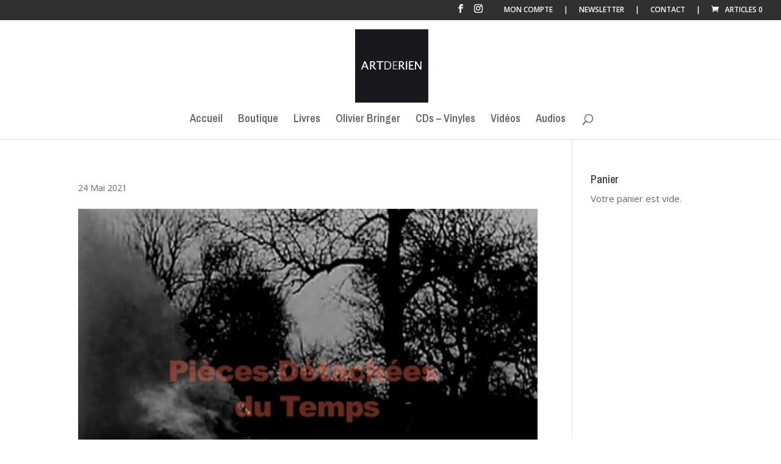

--- FILE ---
content_type: text/css
request_url: https://editions-artderien.fr/wp-content/plugins/ultimate-infinite-scroll/includes/assets/css/style.css?ver=9d044efe71d1869fe4a9f217294705a8
body_size: 99
content:
.preloader {clear: both;position: relative;width: 100%;padding: 10px;margin: 10px;}.preloader img {margin: 0 auto;display: block;}.load_more_button_wrapper,.load_more_button_prev_wrapper {    display: none;    position: relative;    width: auto;    clear: both;}#isw-load-more-button,#isw-load-more-button-prev {    text-decoration: none;    margin: 0px auto;    position: relative;    display: block;    font-weight: bold;    text-align: center;	transition: .5s;}.page{display:block!important;clear:both!important;}